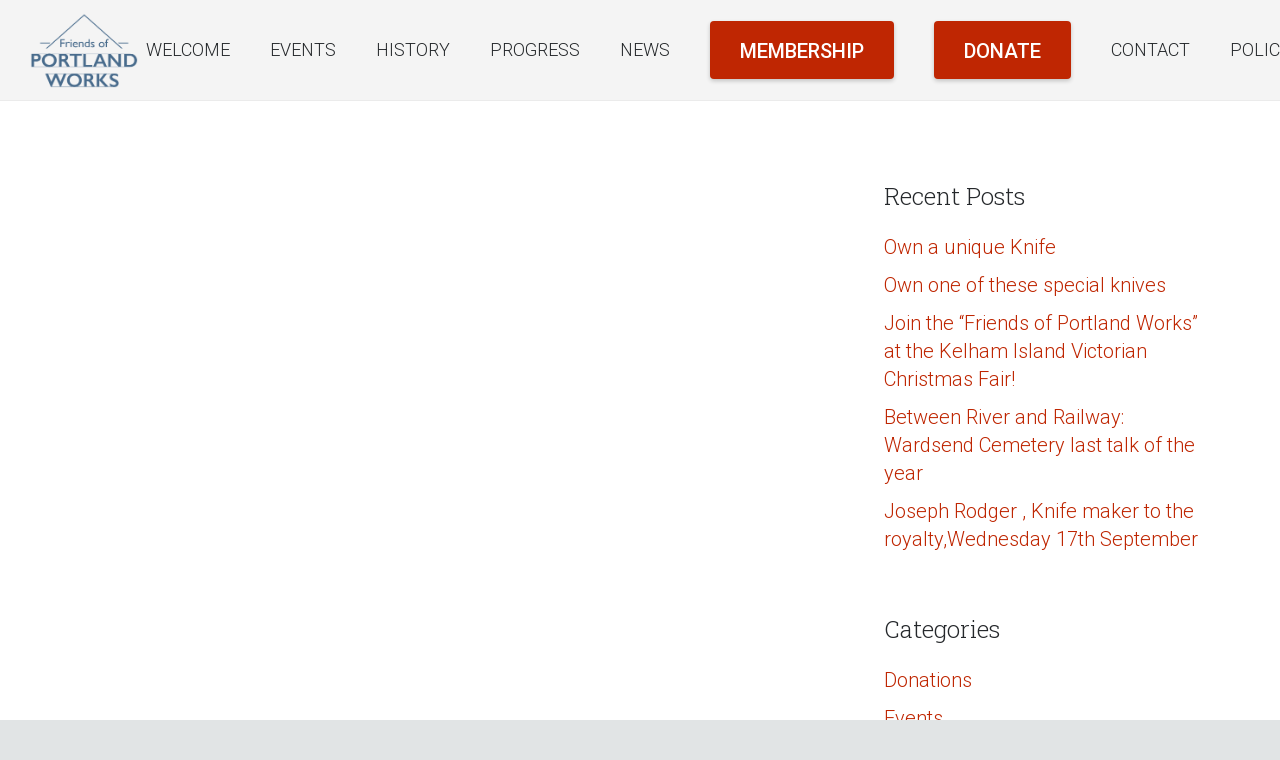

--- FILE ---
content_type: text/plain
request_url: https://www.google-analytics.com/j/collect?v=1&_v=j102&a=1700072702&t=pageview&_s=1&dl=https%3A%2F%2Ffriendsofportlandworks.org%2Fnews%2Fheritage-fair-2024-saturday-january-20th-to-january-21st%2F&ul=en-us%40posix&dt=Heritage%20Fair%202024%20Saturday%20January%2020th%20to%20January%2021st%20%E2%80%93%20Friends%20of%20Portland%20Works%2C%20Sheffield&sr=1280x720&vp=1280x720&_u=IEBAAEABAAAAACAAI~&jid=1141277802&gjid=571159302&cid=116667270.1769102827&tid=UA-85250411-1&_gid=484262716.1769102827&_r=1&_slc=1&z=1086059309
body_size: -453
content:
2,cG-QBC7P72Z3L